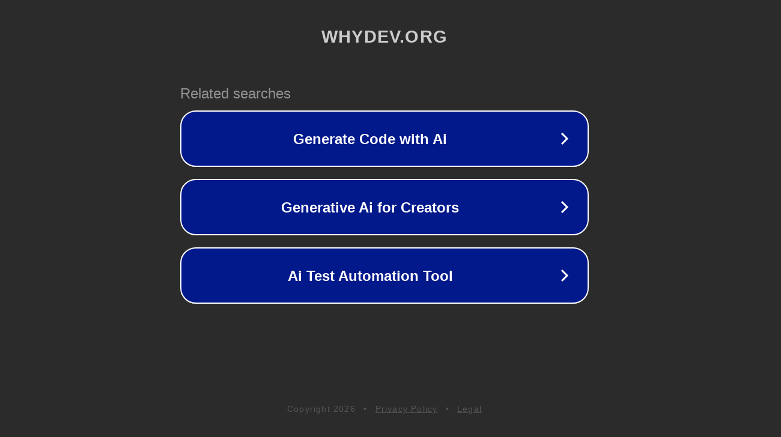

--- FILE ---
content_type: text/html; charset=utf-8
request_url: http://ww25.whydev.org/the-value-of-resilience-training-for-aid-workers/?subid1=20230207-0543-5260-91ed-29a1598c096a
body_size: 1234
content:
<!doctype html>
<html data-adblockkey="MFwwDQYJKoZIhvcNAQEBBQADSwAwSAJBANDrp2lz7AOmADaN8tA50LsWcjLFyQFcb/P2Txc58oYOeILb3vBw7J6f4pamkAQVSQuqYsKx3YzdUHCvbVZvFUsCAwEAAQ==_ZHfjFimD/dhrP4uSB80E5+IxAn1SjZQ4ape3ywq4cxsEQPA61Qxio2ky8/lWPMArgFb+/eCjqSWtdkBulvcbHA==" lang="en" style="background: #2B2B2B;">
<head>
    <meta charset="utf-8">
    <meta name="viewport" content="width=device-width, initial-scale=1">
    <link rel="icon" href="[data-uri]">
    <link rel="preconnect" href="https://www.google.com" crossorigin>
</head>
<body>
<div id="target" style="opacity: 0"></div>
<script>window.park = "[base64]";</script>
<script src="/bgyOPpHBV.js"></script>
</body>
</html>
